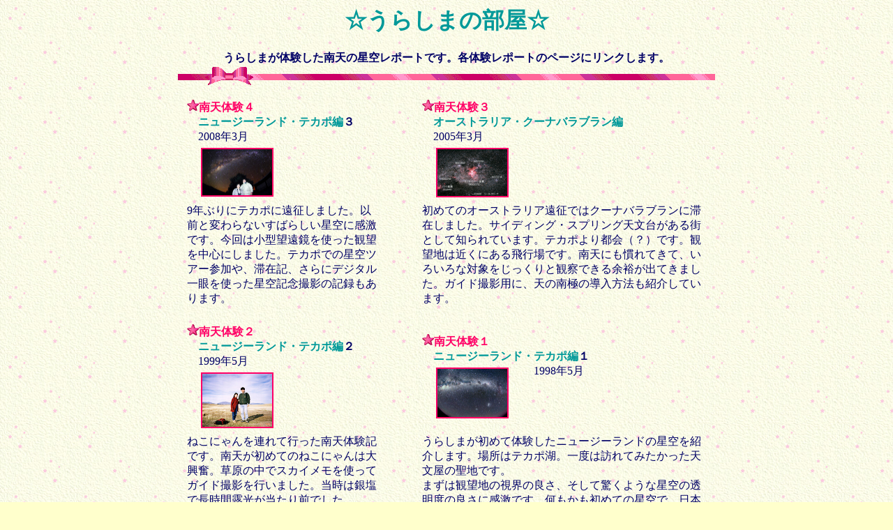

--- FILE ---
content_type: text/html
request_url: http://urashima.image.coocan.jp/kame/nanten_index.htm
body_size: 4340
content:
<!DOCTYPE HTML PUBLIC "-//W3C//DTD HTML 4.01 Transitional//EN">
<HTML>
<HEAD>
<TITLE>うらしまの部屋</TITLE>
<meta name="GENERATOR" content="JustSystems Homepage Builder Version 16.0.10.0 for Windows">
<meta http-equiv="Content-Type" content="text/html; charset=Shift_JIS">
<meta http-equiv="Content-Style-Type" content="text/css">
<LINK href="../line2.css" rel="stylesheet" type="text/css">
<LINK href="background2.css" rel="stylesheet" type="text/css">
</HEAD>
<BODY text="#000066" bgcolor="#ffffcc" background="back8b3.jpg" link="#ff0066" vlink="#ff00ff" alink="#ff8000">
<CENTER>
<H1><FONT color="#009999">☆うらしまの部屋☆</FONT></H1>
</CENTER>
<BLOCKQUOTE>
<CENTER><FONT size="+0"><B>うらしまが体験した南天の星空レポートです。各体験レポートのページにリンクします。</B></FONT><FONT size="+0"><B><BR>
</B></FONT><FONT size="+1"><IMG src="../img1/rbn_rd.gif" width="770" height="28" align="bottom"></FONT><BR>
<BR>
<TABLE border="0" width="750">
  <TBODY>
    <TR>
      <TD width="350"><B><FONT color="#009999"><IMG src="../img1/star2.gif" width="17" height="16" border="0"><A href="nanten4/nz08_01.htm">南天体験４</A><BR>
      　ニュージーランド・テカポ編</FONT>３</B><BR>
      　2008年3月<BR>
      <A href="nanten4/nz08_01.htm"><IMG src="nanten4/nz080314/nz08_14s_09.jpg" width="100" height="66" border="2" align="left" hspace="20" vspace="5"></A></TD>
      <TD width="50"></TD>
      <TD width="350"><IMG src="../img1/star2.gif" width="17" height="16" border="0"><B><A href="../ura/coona/coona_00.htm">南天体験３</A></B><BR>
      <B><FONT color="#009999">　オーストラリア・クーナバラブラン編</FONT></B><BR>
      　2005年3月<BR>
      <A href="../ura/coona/coona_00.htm"><IMG src="../ura/coona/photo/coona_lx_02a.jpg" width="100" height="67" border="2" align="left" hspace="20" vspace="5"></A></TD>
    </TR>
    <TR>
      <TD valign="top">9年ぶりにテカポに遠征しました。以前と変わらないすばらしい星空に感激です。今回は小型望遠鏡を使った観望を中心にしました。テカポでの星空ツアー参加や、滞在記、さらにデジタル一眼を使った星空記念撮影の記録もあります。</TD>
      <TD></TD>
      <TD valign="top">初めてのオーストラリア遠征ではクーナバラブランに滞在しました。サイディング・スプリング天文台がある街として知られています。テカポより都会（？）です。観望地は近くにある飛行場です。南天にも慣れてきて、いろいろな対象をじっくりと観察できる余裕が出てきました。ガイド撮影用に、天の南極の導入方法も紹介しています。<BR>
      </TD>
    </TR>
    <TR>
      <TD></TD>
      <TD></TD>
      <TD height="20"></TD>
    </TR>
    <TR>
      <TD><IMG src="../img1/star2.gif" width="17" height="16" border="0"><B><A href="nanten2/nz99_01.htm">南天体験２</A></B><BR>
      　<B><FONT color="#009999">ニュージーランド・テカポ編</FONT>２</B><BR>
      　1999年5月<BR>
      <A href="nanten2/nz99_01.htm"><IMG src="nanten2/nz99_s06.jpg" width="100" height="76" border="2" align="left" hspace="20" vspace="5"></A></TD>
      <TD></TD>
      <TD><IMG src="../img1/star2.gif" width="17" height="16" border="0"><B><A href="nanten1/ura_0.htm">南天体験１</A></B><BR>
      <B><FONT color="#009999">　ニュージーランド・テカポ編</FONT>１</B><BR>
      　1998年5月<A href="nanten1/ura_0.htm"><IMG src="nanten1/NZ01.JPG" width="100" height="69" border="2" hspace="20" vspace="5" align="left"></A><BR>
      </TD>
    </TR>
    <TR>
      <TD valign="top">ねこにゃんを連れて行った南天体験記です。南天が初めてのねこにゃんは大興奮。草原の中でスカイメモを使ってガイド撮影を行いました。当時は銀塩で長時間露光が当たり前でした。<BR>
      星空レポート以外にも、観光レポートや食事レポートがあります。</TD>
      <TD></TD>
      <TD valign="top">うらしまが初めて体験したニュージーランドの星空を紹介します。場所はテカポ湖。一度は訪れてみたかった天文屋の聖地です。<BR>
      まずは観望地の視界の良さ、そして驚くような星空の透明度の良さに感激です。何もかも初めての星空で、日本とは勝手が違います。初めて見る南十字、マゼラン雲は感動ものです。</TD>
    </TR>
    <TR>
      <TD></TD>
      <TD></TD>
      <TD></TD>
    </TR>
    <TR>
      <TD colspan="3">
      <HR>
      </TD>
    </TR>
  </TBODY>
</TABLE>
<TABLE border="0" cellspacing="5">
  <TBODY>
    <TR>
      <TD height="50">
      <CENTER><a href="../index.htm"><IMG src="../img1/gohome.GIF" border="0" align="middle"></a></CENTER>
      </TD>
    </TR>
  </TBODY>
</TABLE>
</CENTER>
</BLOCKQUOTE>
</BODY>
</HTML>

--- FILE ---
content_type: text/css
request_url: http://urashima.image.coocan.jp/line2.css
body_size: 354
content:
a { text-decoration: none }
a:hover { text-decoration: underline }
p { text-align: center }

a:link {
  color: #ff0066;
  background: transparent
}
a:visited {
  color: #ff00ff;
  background: transparent
}
a:hover {
  color: #ff0066;
  background: transparent
}
a:active {
  color: #ff6600;
  background: transparent
}
.navigation { text-align: center }


--- FILE ---
content_type: text/css
request_url: http://urashima.image.coocan.jp/kame/background2.css
body_size: 236
content:

A:link{ color: #ff0066 }
A:visited{ color: #ff00ff }
A:hover{ color: #ff0066 }
A:active{ color: #ff8000 }

body {
  color: #000066;
  background-color: #ffffcc0;
  background-image: url(back8b3.jpg);
  background-attachment: fixed }


